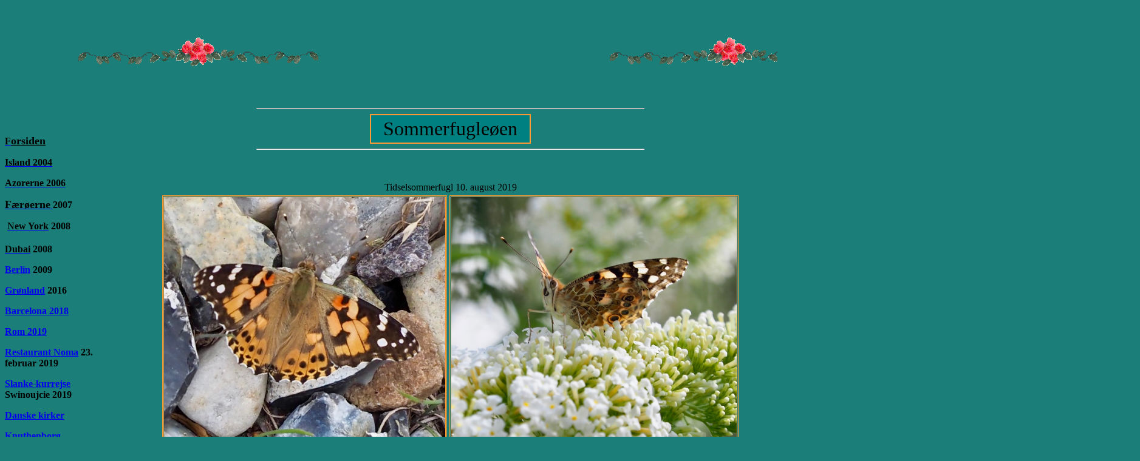

--- FILE ---
content_type: text/html
request_url: https://ueriksen.dk/Sommerfugleoeen.htm
body_size: 1575
content:
<!DOCTYPE html PUBLIC "-//W3C//DTD XHTML 1.0 Transitional//EN" "http://www.w3.org/TR/xhtml1/DTD/xhtml1-transitional.dtd">
<html xmlns="http://www.w3.org/1999/xhtml">

<head>
<meta http-equiv="Content-Language" content="da" />
<meta http-equiv="Content-Type" content="text/html; charset=windows-1252" />
<title>Sommerfugleoeen</title>
<meta name="keywords" content="sommerfugle" />
<meta name="Microsoft Border" content="&quot;tl,default&quot;">
<style type="text/css">
.style1 {
				border-style: none;
				border-width: 0;
				background-color: #FF9933;
}
.style2 {
				font-family: "Monotype Corsiva";
				text-align: center;
				font-size: xx-large;
				background-color: #008080;
}
.style3 {
				text-align: center;
				font-family: "AR JULIAN";
}
.style4 {
				border: 3px double #FF9933;
}
</style>
</head>

<body style="background-color: #1B7E79"><!--msnavigation--><table border="0" cellpadding="0" cellspacing="0" width="100%"><tr><td>
<p style="width: 1749px; text-align: center; margin-left: 120px;">&nbsp;</p>
<p style="width: 1749px; text-align: center; margin-left: 120px;">
<img alt="" src="Index/rosevine1.gif" width="399" height="54" style="float: left"><img alt="" src="Index/rosevine1.gif" width="399" height="54"></p>

</td></tr><!--msnavigation--></table><!--msnavigation--><table dir="ltr" border="0" cellpadding="0" cellspacing="0" width="100%"><tr><td valign="top" width="1%">
<p style="font-family: 'Old English Text MT'; text-align: center;">
<span style="color: #800000">&nbsp;</span></p>
<p style="font-family: 'Lucida Bright'; width: 179px; font-size: larger; color: #FF00FF; text-align: left;">
&nbsp;</p>
<p align="left" style="font-family: 'Old English Text MT'">
<a href="index.htm"><span style="font-size: medium; color: #000000"><strong>F</strong></span><span style="color: #000000"><strong><font size="4">orsiden</font></strong></span></a></p>
<p align="left" style="font-family: 'Old English Text MT'; font-size: medium">
<strong><a href="island.htm"><span style="color: #000000">Island 2004</span></a></strong></p>
<p align="left" style="font-size: medium; font-family: 'Old English Text MT'">
<strong><a href="azorerne_juli_2006.htm"><span style="color: #000000">
Azorerne 2006</span></a></strong></p>
<p align="left"><font face="Old English Text MT" size="4">
<a href="faroe_islands.htm"><strong><span style="color: #000000">Færøerne<span style="font-size: medium">
</span></span></strong></a><strong><span style="font-size: medium">2007</span></strong></font></p>
<p align="left" style="width: 156px; height: 22px;">&nbsp;<strong><span style="font-family: 'Old English Text MT'; font-size: medium"><a href="new_york.htm"><span style="color: #000000">New 
York</span></a> 2008 </span></strong></p>
<p align="left" style="width: 156px"><strong>
<span style="font-family: 'Old English Text MT'; font-size: medium; color: #008080">
<a href="Dubai.htm"><span style="color: #000000">Dubai</span></a> </span>
<span style="font-family: 'Old English Text MT'; font-size: medium;">2008</span><span style="font-family: 'Old English Text MT'; font-size: medium; color: #008080">
</span></strong></p>
<p align="left" style="font-size: medium; font-family: 'Old English Text MT'">
<strong><a href="berlin.htm">Berlin</a> 2009</strong></p>
<p align="left" style="font-size: medium; font-family: 'Old English Text MT'">
<strong><a href="Groenland.htm">Grønland</a> 2016</strong></p>
<p align="left" style="font-size: medium; font-family: 'Old English Text MT'">
<strong><a href="barcelona.htm">Barcelona 2018</a></strong></p>
<p align="left" style="font-size: medium; font-family: 'Old English Text MT'">
<strong><a href="rom.htm">Rom 2019</a></strong></p>
<p align="left" style="font-size: medium; font-family: 'Old English Text MT'">
<strong><a href="noma.htm">Restaurant Noma</a> 23. februar 2019</strong></p>
<p align="left" style="font-size: medium; font-family: 'Old English Text MT'">
<strong><a href="slankekurrejse.htm">Slanke-kurrejse</a> Swinoujcie 2019</strong></p>
<p align="left" style="font-size: medium; font-family: 'Old English Text MT'">
<strong><a href="kirker.htm">Danske kirker</a> </strong></p>
<p align="left" style="font-size: medium; font-family: 'Old English Text MT'">
<strong><a href="knuthenborg.htm">Knuthenborg</a>&nbsp;&nbsp; </strong>&nbsp;</p>
<p align="left" style="font-size: medium; font-family: 'Old English Text MT'">
<a href="Nakskov%20og%20omegn.htm"><span style="color: #000000"><strong>
Nakskov og omegn</strong></span></a> </p>
<p align="left" style="font-size: medium; font-family: 'Old English Text MT'">
<strong><a href="mine_hunde.htm">Mine hunde</a><span style="font-size: small; color: #800080">&nbsp;&nbsp;&nbsp;&nbsp;&nbsp;
</span></strong></p>
<p align="left" style="font-size: medium; font-family: 'Old English Text MT'">&nbsp;</p>
<p align="left" style="font-size: medium; font-family: 'Old English Text MT'">&nbsp;</p>
<p align="left" style="font-size: medium; font-family: 'Old English Text MT'">&nbsp;</p>
<p align="left" style="font-size: medium; font-family: 'Old English Text MT'">&nbsp;</p>
<p align="left">&nbsp;</p>
<p align="left">&nbsp;</p>
<p align="left">&nbsp;</p>
<p align="left">&nbsp;</p>
<p align="left" style="font-size: small">&nbsp;</p>
<p>&nbsp;</p>
<p>&nbsp; </p>
<p style="font-size: medium; font-family: 'Old English Text MT'">&nbsp;</p>
<p align="left">&nbsp;</p>
<p align="left">&nbsp;</p>
&nbsp;&nbsp;&nbsp;&nbsp;&nbsp;&nbsp;&nbsp;&nbsp;&nbsp;&nbsp;&nbsp; <br>
<br>

</td><td valign="top" width="24"></td><!--msnavigation--><td valign="top">

<p align="left"><br />
</p>
<hr style="width: 60%" />
<table style="width: 25%" align="center" class="style1">
				<tr>
								<td class="style2" style="width: 572px; height: 43px">
								Sommerfugleøen</td>
				</tr>
</table>
<hr style="width: 60%" />
<p><br />
</p>
<table style="width: 50%" align="center">
				<tr>
								<td colspan="2" class="style3">Tidselsommerfugl 
								10. august 2019</td>
				</tr>
				<tr>
								<td>
								<img src="images/Knuthenborg/20190809_tidselsommerfugl%20(2).jpg" width="463" height="400" style="float: right" class="style4" /></td>
								<td>
								<img src="images/Knuthenborg/20190810_tidselsommerfugl,%20Knuthenborg%20(5).jpg" width="470" height="400" style="float: left" class="style4" /></td>
				</tr>
</table>
<p><br />
</p>
<table style="width: 50%" align="center">
				<tr>
								<td colspan="2" class="style3">Admiral 10. 
								august 2019</td>
				</tr>
				<tr>
								<td>
								<img src="images/Knuthenborg/20190810_Admiral%20Knuthenborg%20(1).jpg" width="517" height="400" style="float: right" class="style4" /></td>
								<td>
								<img src="images/Knuthenborg/20190810_Admiral%20Knuthenborg%20(8).jpg" width="435" height="400" style="float: left" class="style4" /></td>
				</tr>
</table>
<p><br />
</p>
<table style="width: 20%" align="center">
				<tr>
								<td class="style3">Siden opdateret 3. september 
								2019</td>
				</tr>
</table>
<p><br />
</p>
<table style="width: 40%" align="center">
				<tr>
								<td class="style3"><a href="index.htm">Tilbage 
								til forsiden</a></td>
								<td class="style3"><a href="knuthenborg.htm">
								Tilbage til Knuthenborg</a></td>
				</tr>
</table>

<!--msnavigation--></td></tr><!--msnavigation--></table></body>

</html>
